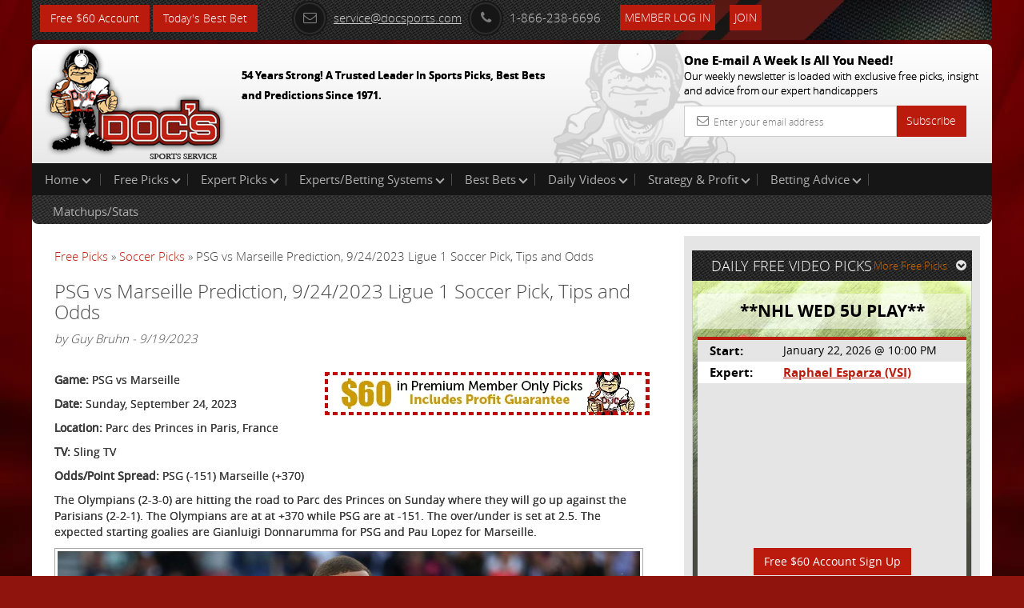

--- FILE ---
content_type: text/html; charset=UTF-8
request_url: https://www.docsports.com/free-picks/soccer/2023/psg-vs-marseille-prediction-9-24-2023-ligue-1-soccer-pick-tips-and-odds.html
body_size: 7685
content:
<!DOCTYPE html>
<html lang="en">
<head>
<meta charset="utf-8">

<title>PSG vs Marseille Prediction, 9/24/2023 Ligue 1 Soccer Pick, Tips and Odds</title>
<meta name="description" content="PSG are going to take on Marseille at 11:00 AM EST on Sunday, September 24, 2023. The expected starting goalies are Gianluigi Donnarumma for PSG and Pau Lopez for Marseille.">


<meta name="viewport" content="width=device-width, initial-scale=1.0">
<link rel="shortcut icon" href="//www.docsports.com/xfavicon.png.pagespeed.ic.dntvNCVCAM.webp">
<link href="//www.docsports.com/css/A.bootstrap.css+custom-secure.css+font-awesome.css+custom-responsive.css,Mcc.CrwSbwBmmV.css.pagespeed.cf.VElq-FiQv4.css" rel="stylesheet"/>



<link rel="stylesheet" type="text/css" media="print" href="//www.docsports.com/css/A.print.css.pagespeed.cf.8GZGxoHDcm.css"/>
<link rel="stylesheet" type="text/css" href="//www.docsports.com/css/A.slimmenu.css.pagespeed.cf.MtuhY-xqfs.css">

<!--WSX: SCRIPT FILE LINK FROM EXTERNAL  -->
<script src="https://ajax.googleapis.com/ajax/libs/jquery/2.1.1/jquery.min.js"></script>



<!-- HTML5 shim and Respond.js IE8 support of HTML5 elements and media queries -->
<!--[if lt IE 9]>
      <script src="/js/html5shiv.js"></script>
      <script src="/js/respond.min.js"></script>
    <![endif]-->
<!--[if lt IE 9]>
    <script src="/js/html5.js"></script>
<![endif]-->

<!-- Google tagmanager -->
<script async src="https://www.googletagmanager.com/gtag/js?id=G-FLXXQ1D93V"></script>
<script>window.dataLayer=window.dataLayer||[];function gtag(){dataLayer.push(arguments);}gtag('js',new Date());gtag('config','G-FLXXQ1D93V');</script>

<!-- Facebook Pixel Code -->
<script>!function(f,b,e,v,n,t,s){if(f.fbq)return;n=f.fbq=function(){n.callMethod?n.callMethod.apply(n,arguments):n.queue.push(arguments)};if(!f._fbq)f._fbq=n;n.push=n;n.loaded=!0;n.version='2.0';n.queue=[];t=b.createElement(e);t.async=!0;t.src=v;s=b.getElementsByTagName(e)[0];s.parentNode.insertBefore(t,s)}(window,document,'script','https://connect.facebook.net/en_US/fbevents.js');fbq('init','270622208147539');fbq('track','PageView');</script>
<!-- End Facebook Pixel Code -->

<noscript>
<img height="1" width="1" src="https://www.facebook.com/tr?id=270622208147539&ev=PageView
&noscript=1"/>
</noscript>


<script type="application/ld+json">{"@context":"http:\/\/schema.org","@type":"NewsArticle","mainEntityOfPage":"https:\/\/www.docsports.com\/free-picks\/soccer\/2023\/psg-vs-marseille-prediction-9-24-2023-ligue-1-soccer-pick-tips-and-odds.html","headline":"PSG vs Marseille Prediction, 9\/24\/2023 Ligue 1 Soccer Pick, Tips and Odds","description":"PSG are going to take on Marseille at 11:00 AM EST on Sunday, September 24, 2023. The expected starting goalies are Gianluigi Donnarumma for PSG and Pau Lopez for Marseille. This report includes betting odds and our expert Ligue 1 picks for todays game.","datePublished":"2023-09-19T11:48CST","dateModified":"2023-09-19T11:48CST","image":{"@type":"ImageObject","url":"https:\/\/www.docsports.com\/images\/lib\/large\/soccer-picks-kylian-mbappe-psg-predictions-best-bet-odds.jpg","width":300,"height":300},"author":{"@type":"Person","name":"Guy Bruhn"},"creator":{"@type":"Person","name":"Guy Bruhn"},"publisher":{"@type":"Organization","name":"MOSEMAN ENTERPRISES, INC","url":"https:\/\/www.docsports.com\/","logo":{"@type":"ImageObject","url":"https:\/\/www.docsports.com\/images\/logos\/docs_logo.png","width":182,"height":115}},"copyrightHolder":{"@type":"Organization","name":"MOSEMAN ENTERPRISES, INC","url":"https:\/\/www.docsports.com\/","logo":{"@type":"ImageObject","url":"https:\/\/www.docsports.com\/images\/logos\/docs_logo.png","width":182,"height":115}},"provider":{"@type":"Organization","name":"MOSEMAN ENTERPRISES, INC","url":"https:\/\/www.docsports.com\/","logo":{"@type":"ImageObject","url":"https:\/\/www.docsports.com\/images\/logos\/docs_logo.png","width":182,"height":115}},"sourceOrganization":{"@type":"Organization","name":"MOSEMAN ENTERPRISES, INC","url":"https:\/\/www.docsports.com\/","logo":{"@type":"ImageObject","url":"https:\/\/www.docsports.com\/images\/logos\/docs_logo.png","width":182,"height":115}}}</script>


</head>
<body>
    
<div class="container">
<header>
<div class="clstopheader">
<div class="clstop-header-left">
<div class="clstop-header-right">
<div class="clstop-header-center clearfix">
<div class="signup pull-left"><a href="https://www.docsports.com/picks/82872/free-sports-picks-predictions.html" class="btn btn-primary" target="blank">Free $60 Account</a> <a href="https://www.docsports.com/best-bets/today/" class="btn btn-primary" target="blank">Today&apos;s Best Bet</a></div>
<div class="social-media-counting pull-left">
<ul class="list-common clearfix">
</ul>
</div>
<div class="social-media-sharing clearfix pull-left">
<ul class="list-common clearfix">
</ul>
</div>
<div class="contact-information">
<ul class="list-common clearfix">
<li class="icon-list mail-icon"><a href="mailto:service@docsports.com"><span class="radius"><i class="fa-envelope-o fa radius"></i></span>service@docsports.com</a></li>
<li class="icon-list"><span class="radius"><i class="fa-phone fa radius"></i></span>1-866-238-6696</li>

				
<li class="twcolor-h"> <a href="//www.docsports.com/members/" title="Member Login" class="btn btn-primary">Member Log In </a> </li>
<li class="list-last"><a class="btn btn-primary" href="//www.docsports.com/sports-handicapping-membership-picks-member-log-in.html" title="Join">Join</a></li>
</ul>
</div>
</div>
</div>
</div>
</div>
<div class="clsmiddleheader">
<div class="clsheaderwrapper">
<div class="row">
<div class="col-lg-6 col-md-6 col-sm-6 col-xs-12 pr"> <a href="//www.docsports.com/" title="Docs"><img src="//www.docsports.com/images/xdocslogo.png.pagespeed.ic.wHsc4SSjGD.webp" alt="Docs Website"/></a>
<div class="pa clsslogan">
<p><font size="-1">54 Years Strong! A Trusted Leader In Sports Picks, Best Bets and Predictions Since 1971.</font></p>
</div>
</div>
<div class="col-lg-4 col-md-4 col-sm-5 col-xs-12 pull-right hide-mobile">
<div class="subscribe-newsletter">
<p>One E-mail A Week Is All You Need!<br><span>
Our weekly newsletter is loaded with exclusive free picks,
insight and advice from our expert handicappers</span></p>
<form class="form-horizontal" action="//www.docsports.com/docs-email.html" method="post">
<div class="input-group">
<input type="text" name="email" class="form-control" placeholder="Enter your email address">
<i class="fa-envelope-o fa"></i> <span class="input-group-btn">
<button class="btn btn-primary" type="submit">Subscribe</button>
</span> </div>
</form>
</div>
</div>
</div>
</div>
</div>
<div class="menu-collapser show-tablet show-mobile">
Main Menu
<div class="collapse-button menubtn">
<span class="icon-bar"></span><span class="icon-bar"></span><span class="icon-bar"></span></div>
</div>
<div id="showmenu">
<div class="top-mainmenu">
<nav class="navbar navbar-default">
<div class="navbar-collapse">
<ul class="nav navbar-nav slimmenu">
<li class="dropdown"><a href="//www.docsports.com/" class="dropdown-toggle">Home <i class="down"></i></a>
<ul class="dropdown-menu">
<li><a href="//www.docsports.com/">Home</a></li>
<li><a href="//www.docsports.com/members/">Member Log In</a></li>
<li><a href="//www.docsports.com/contactus.html">Contact Us</a></li>
</ul>
<span class="sub-collapser dropdown-toggle" data-toggle="dropdown"></span>
</li>
<li class="dropdown"><a href="javascript:void(0);" class="dropdown-toggle">Free Picks<i class="down"></i></a>
<ul class="dropdown-menu">
<li><a href="//www.docsports.com/video/free-picks/">Expert Free Picks</a></li>
<li><a href="//www.docsports.com/free-picks/nfl/">NFL Picks</a></li>
<li><a href="//www.docsports.com/free-picks/football/">College Football Picks</a></li>
<li><a href="//www.docsports.com/free-picks/nba/">NBA Picks</a></li>
<li><a href="//www.docsports.com/free-picks/ncaa-college-basketball/">College Basketball Picks</a></li>
<li><a href="//www.docsports.com/free-picks/baseball/">MLB Picks</a></li>
<li><a href="//www.docsports.com/free-picks/nhl-hockey/">NHL Picks</a></li>
<li><a href="//www.docsports.com/free-picks/wnba/">WNBA Picks</a></li>
<li><a href="//www.docsports.com/free-picks/cfl/">CFL Picks</a></li>
<li><a href="//www.docsports.com/free-picks/soccer/">Soccer Picks</a></li>
<li><a href="//www.docsports.com/free-picks/kbo/">KBO Picks</a></li>
<li><a href="//www.docsports.com/free-picks/ufc/">UFC Picks</a></li>
<li><a href="https://www.docsports.com/pga-tour-golf-predictions-betting-picks.html  ">Golf Picks</a></li>
<li><a href="//www.docsports.com/free-picks/nascar/">NASCAR Picks</a></li>
<li><a href="//www.docsports.com/free-picks/">All Free Picks</a></li>
</ul>
<span class="sub-collapser dropdown-toggle" data-toggle="dropdown"></span>
</li>
<li class="dropdown"><a href="javascript:void(0);" class="dropdown-toggle">Expert Picks<i class="down"></i></a>
<ul class="dropdown-menu">
<li><a href="//www.docsports.com/expert-picks/nfl/">Expert NFL Picks</a></li>
<li><a href="//www.docsports.com/expert-picks/college-football/">Expert College Football Picks</a></li>
<li><a href="//www.docsports.com/expert-picks/college-basketball/">Expert College Basketball Picks</a></li>
<li><a href="//www.docsports.com/expert-picks/nba/">Expert NBA Picks</a></li>
<li><a href="//www.docsports.com/expert-picks/soccer/">Expert Soccer Picks</a></li>
<li><a href="//www.docsports.com/expert-picks/nhl/">Expert NHL Picks</a></li>
<li><a href="https://www.docsports.com/expert-picks/best-prop-bets/">Daily Prop Expert Picks</a></li>
<li><a href="//www.docsports.com/expert-picks/ufc-picks-mma-picks/">Expert UFC Picks</a></li>
<li><a href="//www.docsports.com/expert-picks/othersports/">Expert Other Sports and Events Picks</a></li>
</ul>
<span class="sub-collapser dropdown-toggle" data-toggle="dropdown"></span>
</li>
<li class="dropdown"><a href="//www.docsports.com/expert-handicappers.html" class="dropdown-toggle">Experts/Betting Systems<i class="down"></i></a>
<ul class="dropdown-menu">
<li><a href="//www.docsports.com/expert-handicappers.html">Experts/Betting Systems</a></li>
</ul>
<span class="sub-collapser dropdown-toggle" data-toggle="dropdown"></span>
</li>
<li class="dropdown"><a href="javascript:void(0);" class="dropdown-toggle">Best Bets<i class="down"></i></a>
<ul class="dropdown-menu">
<li><a href="//www.docsports.com/best-bets/today/">Best Bets Today</a></li>
</ul>
<span class="sub-collapser dropdown-toggle" data-toggle="dropdown"></span>
</li>
<li class="dropdown left-side-submenu"><a href="https://www.docsports.com/video/free-picks/" class="dropdown-toggle">Daily Videos<i class="down"></i></a>
<ul class="dropdown-menu">
<li><a href="https://www.docsports.com/video/free-picks/">All Free Pick Videos</a></li>
<li><a href=" javascript:void(0);">------ NEWEST ------</a></li>
<li><a href="https://www.docsports.com/video/free-picks/college-basketball/college-basketball-pick-northern-iowa-vs-illinois-state-prediction-1-21-2026-expert-best-bets.html">College Basketball Pick - Northern Iowa vs Illinois State Prediction, 1/21/2026 Expert Best Bets</a></li>
<li><a href="https://www.docsports.com/video/free-picks/nba/nba-picks-cavaliers-vs-suns-prediction-4-3-2100-best-bets-odds-betting-tips-docs-sports.html">NBA Picks - Cavaliers vs Suns Prediction, 4/3/2100 Best Bets, Odds & Betting Tips | Docs Sports</a></li>
<li><a href="https://www.docsports.com/video/free-picks/nba/nba-picks-pacers-vs-clippers-prediction-3-25-2230-best-bets-odds-betting-tips-docs-sports.html">NBA Picks - Pacers vs Clippers Prediction, 3/25/2230 Best Bets, Odds & Betting Tips | Docs Sports</a></li>
</ul>
<span class="sub-collapser dropdown-toggle" data-toggle="dropdown"></span>
</li>
<li class="dropdown"><a href="//www.docsports.com/service/" class="dropdown-toggle">Strategy & Profit<i class="down"></i></a>
<ul class="dropdown-menu">
<li><a href="//www.docsports.com/service/">Strategy & Profit</a></li>
</ul>
<span class="sub-collapser dropdown-toggle" data-toggle="dropdown"></span>
</li>
<li class="dropdown"><a href="javascript:void(0);" class="dropdown-toggle">Betting Advice<i class="down"></i></a>
<ul class="dropdown-menu">
<li><a href="//www.docsports.com/free-betting-tips/">Sports Betting Tips</a></li>
<li><a href="//www.docsports.com/sports-betting-101.html">Sports Betting 101</a></li>
<li><a href="//www.docsports.com/how-to-what-is-does/">How To Sports Betting</a></li>
<li><a href="//www.docsports.com/archives/">Advice by Topic</a></li>
</ul>
<span class="sub-collapser dropdown-toggle" data-toggle="dropdown"></span>
</li>
<div style="clear:both;"></div>
<div class="bottom-mainmenu-left">
<div class="bottom-mainmenu-right">
<div class="bottom-mainmenu-center">
<nav class="navbar navbar-default">
<div class="navbar-collapse">
<ul class="nav navbar-nav">
<li class="dropdown"><a href="javascript:void(0);" class="dropdown-toggle">Matchups/Stats</a>
<ul class="dropdown-menu">
<li><a href="//www.docsports.com/statistics/matches.html">Matchups/Stats</a></li>
</ul>
<span class="sub-collapser dropdown-toggle" data-toggle="dropdown"></span>
</li>
              
</ul>
</div>
</nav>
</div>
</div>
</div>
</ul>		  
</div>
</nav>
</div>
</div>
</header>
<section class="docs-contents">
<div class="clearfix">
<div class="col-lg-8 col-md-8 col-sm-8 col-xs-12 left-side-content">
<div class="featured-articles">
<div class="featured-article-content">
<div class="breadcrums">
<a href="https://www.docsports.com/free-picks/" class="breadcrumb-1">Free Picks</a> &raquo; 
<a href="https://www.docsports.com/free-picks/soccer/" class="breadcrum-2">Soccer Picks</a> &raquo; PSG vs Marseille Prediction, 9/24/2023 Ligue 1 Soccer Pick, Tips and Odds 
</div><h1 class="article-header">PSG vs Marseille Prediction, 9/24/2023 Ligue 1 Soccer Pick, Tips and Odds</h1>
<div class="Text"><i>by Guy Bruhn - 9/19/2023</i></div>
<br>

<div class="Text">
<!-- AT --><p><a href="https://www.docsports.com/picks/82874/free-sports-picks-predictions.html" target="blank"><img alt="Free Picks" src="https://www.docsports.com/newdocbanners2/x406x54-1.jpg.pagespeed.ic.KR4jS9Fz-e.webp" style="height:70px; width:422px"/></a></p>

<p><strong>Game:</strong> PSG vs Marseille</p>

<p><strong>Date:</strong> Sunday, September 24, 2023</p>

<p><strong>Location:</strong> Parc des Princes in Paris, France</p>

<p><strong>TV:</strong> Sling TV</p>

<p><strong>Odds/Point Spread:</strong> PSG (-151) Marseille (+370)</p>

<p>The Olympians (2-3-0) are hitting the road to Parc des Princes on Sunday where they will go up against the Parisians (2-2-1). The Olympians are at at +370 while PSG are at -151. The over/under is set at 2.5. The expected starting goalies are Gianluigi Donnarumma for PSG and Pau Lopez for Marseille.</p>

<script type="text/javascript">var rnd=window.rnd||Math.floor(Math.random()*10e6);var pid379234=window.pid379234||rnd;var plc379234=window.plc379234||0;var abkw=window.abkw||'';var absrc='https://cloud.docsports.com/cloudimage/;ID=176967;size=0x0;setID=379234;type=js;sw='+screen.width+';sh='+screen.height+';spr='+window.devicePixelRatio+';kw='+abkw+';pid='+pid379234+';place='+(plc379234++)+';rnd='+rnd+';click=CLICK_MACRO_PLACEHOLDER';document.write('<scr'+'ipt src="'+absrc+'" type="text/javascript"></scr'+'ipt>');</script><div class=art-pic-l><img width="100%" alt="soccer picks Kylian Mbappe PSG predictions best bet odds" src="//www.docsports.com/images/lib/orig/soccer-picks-kylian-mbappe-psg-predictions-best-bet-odds.jpeg"></div>

<p>The Parisians sit at 1st concerning goals expected with 10.3, and their xGA are sitting at 5.2. The Parisians have allowed 6 goals while allowing 1.20 goals per 90 minutes, and the opposition have a total of 22 shots on target against them. The team&#39;s difference in goals is currently at 4 by way of 10 goals put in the net and 6 goals conceded. They are sitting with 1 clean sheet, which has them at a percentage of 20.0 for the year. PSG has compiled 16 SVs and have a save percentage of 81.8 on the season. PSG is sitting with 7 yellow cards this year. For the season, the club has put together an average of 1.60 pts per contest (8 pts) and they also are 4th in soccer with 7 assists.</p>

<p>Get all of our <a href="https://www.docsports.com/free-picks/soccer/"> Soccer Betting Picks</a></p>

<p>On the campaign, OM has a save rate of 80.0 (20 shots on target against), and are ranked 3rd in soccer with 9 points. The Olympians have an average of 1.8 pts/match while tallying 5 assists. Marseille has recorded 7 goals and this squad&#39;s xG for the season sits at 9.9. OM has earned a clean sheet % of 40.0 for the year and also 7 yellow card warnings. Their goals against per 90 minutes is at 0.80 with 16 saves, and they have tallied 2 clean sheets. Marseille sits at 4th in the matter of goals against having 4, and the team&#39;s difference in goals is at 3.</p>

<p>The guy who will defend the goal for PSG will be Gianluigi Donnarumma. His goals allowed per 90 mins is 1.07 (290 total goals given up) and he holds a save percentage of 74.7. Donnarumma (150-62-61 mark in his professional soccer career) has earned 90 shutouts, which gives him a 32.7% shutout percentage. Donnarumma has seen the pitch for a total of 24,480 minutes and has 773 saves during his career. The goalie from Italy has faced 1,064 shots tried against him in 275 starting assignments.</p>

<p>Pau Lopez will be residing in front of the net for Marseille. He has given up 1.32 goals per 90 minutes while holding a mark of 99-45-72. Lopez has accumulated 57 shutouts while seeing 864 shots tried against him in 19,553 minutes in his career. In his career, Lopez has allowed 286 goals and has 584 saves in 215 starting assignments. He has a save % of 70.5 and his shutout rate is currently 26.5%.</p>

<p>Kylian Mbappe is one member of the team who should impact this matchup for PSG. He has totaled 57 assists while accumulating 31 yellow card warnings in his career. The forward hailing from France has tallied 171 goals scored in 16,349 mins played. Mbappe has been in the starting lineup in 181 matchups so far in his career and he has earned 0.94 G/90.</p>

<p>Marseille features Vitinha, who is known to give defenses fits. He has accumulated 4 yellow card warnings so far in his career and has helped on a goal 4 times. The forward from Portugal has 3,340 minutes while scoring 18 goals. He currently averages 0.49 goals per 90 minutes and has started 36 games during his career.</p>

<p><strong>Who will win tonight&#39;s Ligue 1 game ATS?</strong></p>

<p><strong>Guy Bruhn&#39;s Pick: Take Marseille (+370)</strong></p>

<p>Get $60 worth of FREE premium member picks. No Obligation. No Salesman. No Credit Card. Fast Sign up with Instant Access <a href="https://www.docsports.com/picks/82870/free-sports-picks-predictions.html" target="blank">Click Here</a></p>

<!-- AT --></div>


<div class="Text"><hr><p><b>Get all of Today's <a href="https://www.docsports.com/free-picks/soccer/">Free Soccer Picks</a></b></p>
<p><b> Get all of Today's <a href="https://www.docsports.com/expert-picks/soccer/">Expert Soccer Picks</a></b></p>

<hr><h4><b>Most Recent Soccer Picks</b></h4>

<ul>
<li><a href="//www.docsports.com/free-picks/soccer/2026/brighton-vs-bournemouth-prediction-1-19-2026-soccer-pick-tips-and-odds.html">Brighton vs Bournemouth Prediction, 1/19/2026 Soccer Pick, Tips and Odds</a></li>
<li><a href="//www.docsports.com/free-picks/soccer/2026/lazio-vs-como-prediction-1-19-2026-soccer-pick-tips-and-odds.html">Lazio vs Como Prediction, 1/19/2026 Soccer Pick, Tips and Odds</a></li>
<li><a href="//www.docsports.com/free-picks/soccer/2026/cremonese-vs-hellas-verona-prediction-1-19-2026-soccer-pick-tips-and-odds.html">Cremonese vs Hellas Verona Prediction, 1/19/2026 Soccer Pick, Tips and Odds</a></li>
<li><a href="//www.docsports.com/free-picks/soccer/2026/elche-vs-sevilla-prediction-1-19-2026-soccer-pick-tips-and-odds.html">Elche vs Sevilla Prediction, 1/19/2026 Soccer Pick, Tips and Odds</a></li>
<li><a href="//www.docsports.com/free-picks/soccer/2026/real-sociedad-vs-barcelona-prediction-1-18-2026-soccer-pick-tips-and-odds.html">Real Sociedad vs Barcelona Prediction, 1/18/2026 Soccer Pick, Tips and Odds</a></li>
<li><a href="//www.docsports.com/free-picks/soccer/2026/atletico-madrid-vs-alaves-prediction-1-18-2026-soccer-pick-tips-and-odds.html">Atletico Madrid vs Alaves Prediction, 1/18/2026 Soccer Pick, Tips and Odds</a></li>
<li><a href="//www.docsports.com/free-picks/soccer/2026/fc-augsburg-vs-sc-freiburg-prediction-1-18-2026-soccer-pick-tips-and-odds.html">FC Augsburg vs SC Freiburg Prediction, 1/18/2026 Soccer Pick, Tips and Odds</a></li>
<li><a href="//www.docsports.com/free-picks/soccer/2026/ac-milan-vs-lecce-prediction-1-18-2026-soccer-pick-tips-and-odds.html">AC Milan vs Lecce Prediction, 1/18/2026 Soccer Pick, Tips and Odds</a></li>
<li><a href="//www.docsports.com/free-picks/soccer/2026/lyon-vs-brest-prediction-1-18-2026-soccer-pick-tips-and-odds.html">Lyon vs Brest Prediction, 1/18/2026 Soccer Pick, Tips and Odds</a></li>
<li><a href="//www.docsports.com/free-picks/soccer/2026/parma-vs-genoa-prediction-1-18-2026-soccer-pick-tips-and-odds.html">Parma vs Genoa Prediction, 1/18/2026 Soccer Pick, Tips and Odds</a></li>
</ul></div>
</div>
</div>
</div>
<aside class="col-lg-4 col-md-4 col-sm-4 col-xs-12 right-sidebar">
<div class="graybg custom-pad">
<div class="clearfix head-stripe">
<span class="pull-left no-mar head-stripe-dougan">DAILY FREE VIDEO PICKS</span>
<a class="pull-right more-link" href="//www.docsports.com/free-picks/">More Free Picks<i class="fa fa-chevron-circle-down"></i></a> </div>
<div class="featured-pick">
<div class="white-transparent">
<span class="no-mar white-transparent-dougan">**NHL WED 5U PLAY**</span>
</div>
<table class="table table-striped">
<tr>
<td><span class="strong">Start:</span></td>
<td>January 22, 2026 @ 10:00 PM</td>
</tr>
<tr>
<td><span class="strong">Expert:</span></td>
<td><a href="//www.docsports.com/cappers.html?cap_id=52" class="site-color strong">Raphael Esparza (VSI)</a></td>
</tr>
<tr>
<td colspan="2">
<div class="videowrapper">
<iframe src="https://www.youtube.com/embed/8EFx61kvw-U?rel=0" frameborder="0" allowfullscreen></iframe>
</div><div class="signup" align="center"><a href="//www.docsports.com/picks/94075/free-sports-picks-predictions.html" class="btn btn-primary" target="blank">Free $60 Account Sign Up</a></div><div align="center"><a href="https://www.youtube.com/channel/UCbxXLZ-uHOY-QrsL1rMbXew"><figure><img src="//www.docsports.com/images/expert/xyoutube_subscribe_s.png.pagespeed.ic.3fTITEIu7O.webp"/></figure></a></div></tr>
</table>
</div>
</div>
<div class="graybg">
<p>&nbsp;</p>
</div>
<div class="graybg">
<div class="advertisements">
<script type="text/javascript">if(!window.AdButler){(function(){var s=document.createElement("script");s.async=true;s.type="text/javascript";s.src='https://cloud.docsports.com/app.js';var n=document.getElementsByTagName("script")[0];n.parentNode.insertBefore(s,n);}());}</script>
<script type="text/javascript">var AdButler=AdButler||{};AdButler.ads=AdButler.ads||[];var abkw=window.abkw||'';var plc375663=window.plc375663||0;document.write('<'+'div id="placement_375663_'+plc375663+'"></'+'div>');AdButler.ads.push({handler:function(opt){AdButler.register(176967,375663,[300,250],'placement_375663_'+opt.place,opt);},opt:{place:plc375663++,keywords:abkw,domain:'cloud.docsports.com',click:'CLICK_MACRO_PLACEHOLDER'}});</script></div>
</div>
</aside>
</div>
</section>
<section class="subscribe-newsletter show-mobile">
<p>One E-mail A Week Is All You Need!<br>
<span>Our weekly newsletter is loaded with exclusive free picks,insight and advice from our expert handicappers</span></p>
<form class="form-horizontal" action="//www.docsports.com/docs-email.html" method="post">
<div class="input-group">
<input type="text" name="email" class="form-control" placeholder="Enter Your email address">
<i class="fa-envelope-o fa"></i> <span class="input-group-btn">
<button class="btn btn-success" type="submit">Subscribe</button>
</span> </div>
</form>
</section>
</div>
<footer class="hide-mobile">

<div class="container  inside-footer">
<div class="copyright clearfix">
<ul class="list-common">
<li> &copy; 2026 Doc's Sports Service. All Rights Reserved.&nbsp;<a href=/thegoodstuff.html>Contact Us, Privacy Policy, Terms of Service, Affiliate program, RSS, Writer Bios, Archives</a></li>
</ul>
<ul class="list-common clearfix clsSepview">
</ul>
</div>
</div>
</footer>
<footer class="show-mobile">
<div class="pr">
<div class="fixed-footer">
<ul class="visible-icons list-common">
<li><a href="//www.docsports.com/sports-handicapping-membership-picks-member-log-in.html"><i class="fa fa-pencil-square-o"></i>Sign Up</a></li>
<li><a href="//www.docsports.com/members/login.html#theform"><i class="fa fa-user"></i>Login</a></li>
<li><a href=/thegoodstuff.html><i class="fa fa-phone-square"></i>Contact</a></li>
<li><a href="#"><i class="fa fa-bars"></i>Top</a></li>
</ul>
</div>
</div>
</footer>
<script src="//www.docsports.com/js/jquery.js.pagespeed.jm.ZzSiN_5Whq.js"></script>
<script src="//www.docsports.com/js/jquery.slimmenu.js+bootstrap.min.js+custom.js.pagespeed.jc.ppGVSLSRZF.js"></script><script>eval(mod_pagespeed_be4KyBxqv7);</script>
<script>eval(mod_pagespeed_ItsjHfSVxq);</script>
<script>eval(mod_pagespeed_mqKjjurRp4);</script>
<!-- Google Code for Remarketing Tag -->
<script type="text/javascript">//<![CDATA[
var google_conversion_id=1006403371;var google_custom_params=window.google_tag_params;var google_remarketing_only=true;
//]]></script>
<script type="text/javascript" src="//www.googleadservices.com/pagead/conversion.js"></script>
<noscript>
<div style="display:inline;">
<img height="1" width="1" style="border-style:none;" alt="" src="//googleads.g.doubleclick.net/pagead/viewthroughconversion/1006403371/?value=0&amp;guid=ON&amp;script=0"/>
</div>
</noscript>
<!--  Place this tag after the last plusone tag -->
<script type="text/javascript">(function(){var po=document.createElement('script');po.type='text/javascript';po.async=true;po.src='https://apis.google.com/js/plusone.js';var s=document.getElementsByTagName('script')[0];s.parentNode.insertBefore(po,s);})();</script>
</body>
</html> 